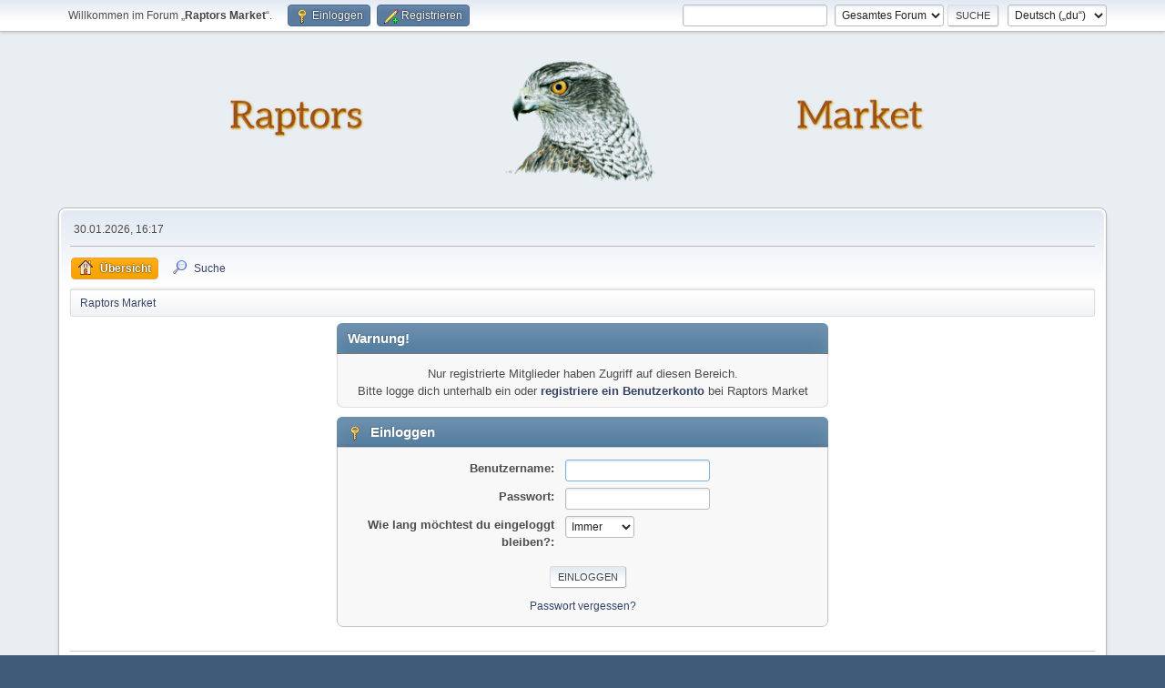

--- FILE ---
content_type: text/html; charset=UTF-8
request_url: http://raptors-market.eu/market/index.php?PHPSESSID=6dfd211f1449d6a4560be34103f9a157&action=profile;u=42
body_size: 3326
content:
<!DOCTYPE html>
<html lang="de-DE">
<head>
	<meta charset="UTF-8">
	<link rel="stylesheet" href="http://raptors-market.eu/market/Themes/default/css/minified_80d80ac325a19e38e11089b415daa513.css?smf214_1695817857">
	<style>
	img.avatar { max-width: 128px !important; max-height: 128px !important; }
	
	.postarea .bbc_img, .list_posts .bbc_img, .post .inner .bbc_img, form#reported_posts .bbc_img, #preview_body .bbc_img { max-width: min(100%,1024px); }
	
	.postarea .bbc_img, .list_posts .bbc_img, .post .inner .bbc_img, form#reported_posts .bbc_img, #preview_body .bbc_img { max-height: 1024px; }
	
	</style>
	<script>
		var smf_theme_url = "http://raptors-market.eu/market/Themes/default";
		var smf_default_theme_url = "http://raptors-market.eu/market/Themes/default";
		var smf_images_url = "http://raptors-market.eu/market/Themes/default/images";
		var smf_smileys_url = "http://raptors-market.eu/market/Smileys";
		var smf_smiley_sets = "fugue,alienine";
		var smf_smiley_sets_default = "fugue";
		var smf_avatars_url = "http://raptors-market.eu/market/avatars";
		var smf_scripturl = "http://raptors-market.eu/market/index.php?PHPSESSID=6dfd211f1449d6a4560be34103f9a157&amp;";
		var smf_iso_case_folding = false;
		var smf_charset = "UTF-8";
		var smf_session_id = "7fcdd43b65fce86687418787b0bdcfc2";
		var smf_session_var = "ec23934c9d";
		var smf_member_id = 0;
		var ajax_notification_text = 'Lade...';
		var help_popup_heading_text = 'Alles zu kompliziert? Lass es mich erklären:';
		var banned_text = 'Gast, du bist aus diesem Forum verbannt!';
		var smf_txt_expand = 'Erweitern';
		var smf_txt_shrink = 'Verringern';
		var smf_collapseAlt = 'Verstecken';
		var smf_expandAlt = 'Zeige';
		var smf_quote_expand = false;
		var allow_xhjr_credentials = false;
	</script>
	<script src="https://ajax.googleapis.com/ajax/libs/jquery/3.6.3/jquery.min.js"></script>
	<script src="http://raptors-market.eu/market/Themes/default/scripts/minified_b6ad3b8bebe1f2b14ab5a28f2427e717.js?smf214_1695817857"></script>
	<script>
	var smf_you_sure ='Bist du sicher, dass du das tun möchtest?';
	</script>
	<title>Einloggen</title>
	<meta name="viewport" content="width=device-width, initial-scale=1">
	<meta property="og:site_name" content="Raptors Market">
	<meta property="og:title" content="Einloggen">
	<meta name="keywords" content="Greifvogel, Greifvögel, Markt, Falken, Eulen, tauschen, verkaufen">
	<meta property="og:description" content="Einloggen">
	<meta name="description" content="Einloggen">
	<meta name="theme-color" content="#557EA0">
	<meta name="robots" content="noindex">
	<link rel="help" href="http://raptors-market.eu/market/index.php?PHPSESSID=6dfd211f1449d6a4560be34103f9a157&amp;action=help">
	<link rel="contents" href="http://raptors-market.eu/market/index.php?PHPSESSID=6dfd211f1449d6a4560be34103f9a157&amp;">
	<link rel="search" href="http://raptors-market.eu/market/index.php?PHPSESSID=6dfd211f1449d6a4560be34103f9a157&amp;action=search">
	<link rel="alternate" type="application/rss+xml" title="Raptors Market - RSS" href="http://raptors-market.eu/market/index.php?PHPSESSID=6dfd211f1449d6a4560be34103f9a157&amp;action=.xml;type=rss2">
	<link rel="alternate" type="application/atom+xml" title="Raptors Market - Atom" href="http://raptors-market.eu/market/index.php?PHPSESSID=6dfd211f1449d6a4560be34103f9a157&amp;action=.xml;type=atom">
</head>
<body id="chrome" class="action_profile">
<div id="footerfix">
	<div id="top_section">
		<div class="inner_wrap">
			<ul class="floatleft" id="top_info">
				<li class="welcome">
					Willkommen im Forum „<strong>Raptors Market</strong>“.
				</li>
				<li class="button_login">
					<a href="http://raptors-market.eu/market/index.php?PHPSESSID=6dfd211f1449d6a4560be34103f9a157&amp;action=login" class="open" onclick="return reqOverlayDiv(this.href, 'Einloggen', 'login');">
						<span class="main_icons login"></span>
						<span class="textmenu">Einloggen</span>
					</a>
				</li>
				<li class="button_signup">
					<a href="http://raptors-market.eu/market/index.php?PHPSESSID=6dfd211f1449d6a4560be34103f9a157&amp;action=signup" class="open">
						<span class="main_icons regcenter"></span>
						<span class="textmenu">Registrieren</span>
					</a>
				</li>
			</ul>
			<form id="languages_form" method="get" class="floatright">
				<select id="language_select" name="language" onchange="this.form.submit()">
					<option value="english">English</option>
					<option value="german">Deutsch („Sie“)</option>
					<option value="german_informal" selected="selected">Deutsch („du“)</option>
				</select>
				<noscript>
					<input type="submit" value="Los">
				</noscript>
			</form>
			<form id="search_form" class="floatright" action="http://raptors-market.eu/market/index.php?PHPSESSID=6dfd211f1449d6a4560be34103f9a157&amp;action=search2" method="post" accept-charset="UTF-8">
				<input type="search" name="search" value="">&nbsp;
				<select name="search_selection">
					<option value="all" selected>Gesamtes Forum </option>
				</select>
				<input type="submit" name="search2" value="Suche" class="button">
				<input type="hidden" name="advanced" value="0">
			</form>
		</div><!-- .inner_wrap -->
	</div><!-- #top_section -->
	<div id="header">
		<h1 class="forumtitle">
			<a id="top" href="http://raptors-market.eu/market/index.php?PHPSESSID=6dfd211f1449d6a4560be34103f9a157&amp;"><img src="http://raptors-market.eu/market/pic/header-01.jpeg" alt="Raptors Market"></a>
		</h1>
		<div id="siteslogan"> </div>
	</div>
	<div id="wrapper">
		<div id="upper_section">
			<div id="inner_section">
				<div id="inner_wrap" class="hide_720">
					<div class="user">
						<time datetime="2026-01-30T15:17:35Z">30.01.2026, 16:17</time>
					</div>
				</div>
				<a class="mobile_user_menu">
					<span class="menu_icon"></span>
					<span class="text_menu">Hauptmenü</span>
				</a>
				<div id="main_menu">
					<div id="mobile_user_menu" class="popup_container">
						<div class="popup_window description">
							<div class="popup_heading">Hauptmenü
								<a href="javascript:void(0);" class="main_icons hide_popup"></a>
							</div>
							
					<ul class="dropmenu menu_nav">
						<li class="button_home">
							<a class="active" href="http://raptors-market.eu/market/index.php?PHPSESSID=6dfd211f1449d6a4560be34103f9a157&amp;">
								<span class="main_icons home"></span><span class="textmenu">Übersicht</span>
							</a>
						</li>
						<li class="button_search">
							<a href="http://raptors-market.eu/market/index.php?PHPSESSID=6dfd211f1449d6a4560be34103f9a157&amp;action=search">
								<span class="main_icons search"></span><span class="textmenu">Suche</span>
							</a>
						</li>
					</ul><!-- .menu_nav -->
						</div>
					</div>
				</div>
				<div class="navigate_section">
					<ul>
						<li class="last">
							<a href="http://raptors-market.eu/market/index.php?PHPSESSID=6dfd211f1449d6a4560be34103f9a157&amp;"><span>Raptors Market</span></a>
						</li>
					</ul>
				</div><!-- .navigate_section -->
			</div><!-- #inner_section -->
		</div><!-- #upper_section -->
		<div id="content_section">
			<div id="main_content_section">
	<form action="http://raptors-market.eu/market/index.php?PHPSESSID=6dfd211f1449d6a4560be34103f9a157&amp;action=login2" method="post" accept-charset="UTF-8" name="frmLogin" id="frmLogin">
		<div class="login">
			<div class="cat_bar">
				<h3 class="catbg">Warnung!</h3>
			</div>
			<p class="information centertext">
				Nur registrierte Mitglieder haben Zugriff auf diesen Bereich.<br>Bitte logge dich unterhalb ein oder <a href="http://raptors-market.eu/market/index.php?PHPSESSID=6dfd211f1449d6a4560be34103f9a157&amp;action=signup">registriere ein Benutzerkonto</a> bei Raptors Market
			<div class="cat_bar">
				<h3 class="catbg">
					<span class="main_icons login"></span> Einloggen
				</h3>
			</div>
			<div class="roundframe">
				<dl>
					<dt>Benutzername:</dt>
					<dd><input type="text" name="user" size="20"></dd>
					<dt>Passwort:</dt>
					<dd><input type="password" name="passwrd" size="20"></dd>
					<dt>Wie lang möchtest du eingeloggt bleiben?:</dt>
					<dd>
							<select name="cookielength" id="cookielength">
								<option value="3153600" selected>Immer</option>
								<option value="60">1 Stunde</option>
								<option value="1440">1 Tag</option>
								<option value="10080">1 Woche</option>
								<option value="43200">1 Monat</option>
							</select>
					</dd>
				</dl>
				<p class="centertext">
					<input type="submit" value="Einloggen" class="button">
				</p>
				<p class="centertext smalltext">
					<a href="http://raptors-market.eu/market/index.php?PHPSESSID=6dfd211f1449d6a4560be34103f9a157&amp;action=reminder">Passwort vergessen?</a>
				</p>
			</div>
			<input type="hidden" name="ec23934c9d" value="7fcdd43b65fce86687418787b0bdcfc2">
			<input type="hidden" name="eaf6d6865d" value="f367423386c677863b93323615e7b4b6">
		</div><!-- .login -->
	</form>
	<script>
		document.forms.frmLogin.user.focus();
	</script><table cellpadding="7" cellspacing="0" id="footermenu">
		<tr>
		</tr>
	</table><style>
table {
  border-collaps: collapse;
  border-radius: 8px;
}
</style>

<br>
<table cellspacing="0" cellpadding="0" border="0" width="100%" height="100%" bgcolor="e9eef2">
  <tr>
    <td width="80%">
      <img src="http://raptors-market.eu/market/pic/footer-02.jpeg">
    </td>
    <td>
    <a href="http://raptors-market.eu/market/index.php?PHPSESSID=6dfd211f1449d6a4560be34103f9a157&amp;topic=6.new#new">impressum</a><br><a href="http://raptors-market.eu/market/index.php?PHPSESSID=6dfd211f1449d6a4560be34103f9a157&amp;topic=7.new#new">datenschutz</a><br><a href="http://raptors-market.eu/market/index.php?PHPSESSID=6dfd211f1449d6a4560be34103f9a157&amp;topic=12.new#new">cookies</a>
    </td>
  </tr>
</table>

			</div><!-- #main_content_section -->
		</div><!-- #content_section -->
	</div><!-- #wrapper -->
</div><!-- #footerfix -->
	<div id="footer">
		<div class="inner_wrap">
		<ul>
			<li class="floatright"><a href="http://raptors-market.eu/market/index.php?PHPSESSID=6dfd211f1449d6a4560be34103f9a157&amp;action=help">Hilfe</a> | <a href="http://raptors-market.eu/market/index.php?PHPSESSID=6dfd211f1449d6a4560be34103f9a157&amp;action=agreement">Nutzungsbedingungen und Regeln</a> | <a href="#top_section">Nach oben &#9650;</a></li>
			<li class="copyright"><a href="http://raptors-market.eu/market/index.php?PHPSESSID=6dfd211f1449d6a4560be34103f9a157&amp;action=credits" title="Lizenz" target="_blank" rel="noopener">SMF 2.1.4 &copy; 2023</a>, <a href="https://www.simplemachines.org" title="Simple Machines" target="_blank" rel="noopener">Simple Machines</a></li>
		</ul>
		<p>Seite erstellt in 0.175 Sekunden mit 15 Abfragen.</p>
		</div>
	</div><!-- #footer -->
<script>
window.addEventListener("DOMContentLoaded", function() {
	function triggerCron()
	{
		$.get('http://raptors-market.eu/market' + "/cron.php?ts=1769786250");
	}
	window.setTimeout(triggerCron, 1);
});
</script>
</body>
</html>